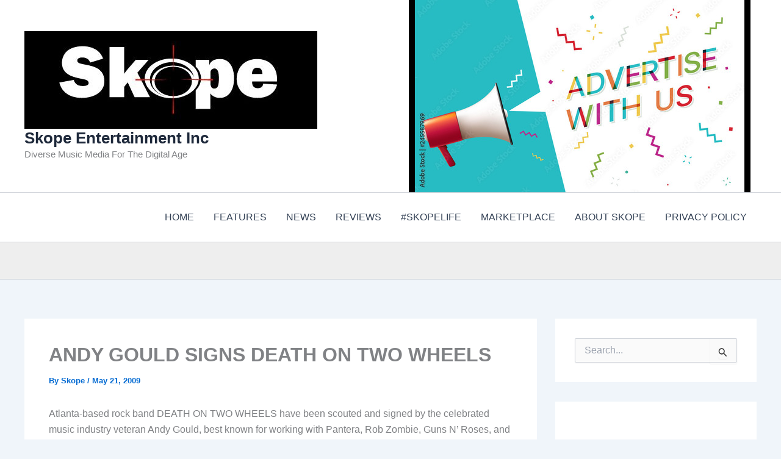

--- FILE ---
content_type: text/html; charset=utf-8
request_url: https://www.google.com/recaptcha/api2/aframe
body_size: 267
content:
<!DOCTYPE HTML><html><head><meta http-equiv="content-type" content="text/html; charset=UTF-8"></head><body><script nonce="49t-TWhPhlUMNuRqAdfFnw">/** Anti-fraud and anti-abuse applications only. See google.com/recaptcha */ try{var clients={'sodar':'https://pagead2.googlesyndication.com/pagead/sodar?'};window.addEventListener("message",function(a){try{if(a.source===window.parent){var b=JSON.parse(a.data);var c=clients[b['id']];if(c){var d=document.createElement('img');d.src=c+b['params']+'&rc='+(localStorage.getItem("rc::a")?sessionStorage.getItem("rc::b"):"");window.document.body.appendChild(d);sessionStorage.setItem("rc::e",parseInt(sessionStorage.getItem("rc::e")||0)+1);localStorage.setItem("rc::h",'1769063433393');}}}catch(b){}});window.parent.postMessage("_grecaptcha_ready", "*");}catch(b){}</script></body></html>